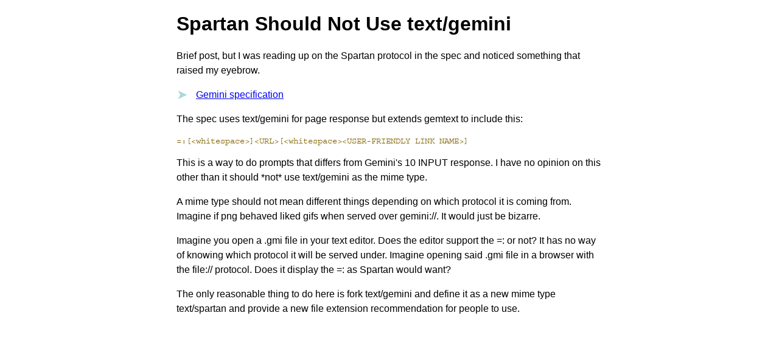

--- FILE ---
content_type: text/html
request_url: https://space.matthewphillips.info/posts/spartan-gemtext/
body_size: 1455
content:
<!doctype html><html lang="en"><head><title>Spartan Should Not Use text/gemini</title>
<meta name="title" content="Spartan Should Not Use text/gemini">
<meta property="og:title" content="Spartan Should Not Use text/gemini">
<meta property="twitter:card" content="summary">
<meta property="twitter:title" content="Spartan Should Not Use text/gemini"><meta property="og:type" content="website">
<meta property="twitter:url" content="/posts/spartan-gemtext/">
<meta property="og:url" content="/posts/spartan-gemtext/">
<link rel="canonical" href="/posts/spartan-gemtext/"><meta charset="utf-8"><link rel="stylesheet" href="https://use.typekit.net/rbx6exm.css"><style>
body {
    --sans: Arial, Helvetica, sans-serif;
    --mono: courier-std, monospace;
    --maroon: rgb(153, 0, 13);
    --bold-blue: rgb(0, 0, 238);
    --baby-blue: rgb(170, 215, 220);
    --china-pink: #e56cb2;

    width: 100%;
    padding-right: 15px;
    padding-left: 15px;
    padding-bottom: 15px;
    margin-right: auto;
    margin-left: auto;
    font-family: var(--sans);
}

body > header > h1 {
    font-family: var(--mono);
    font-weight: 400;
    margin-block: 2.5em;
}

body > header > h1 > a,
body > header > h1 > a:visited {
    color: var(--maroon);
    text-decoration: none;
}

body > :not(header) a, body > :not(header) a:visited {
    position: relative;
    display: inline-block;
    padding-left: 2em;
    color: var(--bold-blue);
}

body > :not(header) a:before, body > :not(header) a:visited:before {
    content: "\27A4\00A0\00A0";
    color: var(--baby-blue);
    display: inline-block;
    font-size: 1.4em;
    position: absolute;
    left: 0;
    top: 0;
}

body > :not(header) a[href^="http"]:before, body > :not(header) a[href^="http"]:visited:before {
    content: "\1F310\00A0\00A0";
    
    top: 0;
}

p {
    margin-block: 2em;
    line-height: 1.5em;
}

pre {
    color: rgb(129, 99, 0);
    font-family: var(--mono);
    font-size: 90%;
}

pre code {
    font-family: var(--mono);
}

pre.ch-chroma {
    padding: .5rem .5rem;
    border-style: solid;
    border-width: 5px;
    border-radius: 5px;
    border-color: var(--china-pink);
}

ul {
    line-height: 1.5em;
}

@media (min-width: 576px) {
    body {
        max-width: 840px;
    }
}

@media (min-width: 768px) {
    body {
        max-width: 830px;
    }
}

@media (min-width: 992px) {
    body {
        max-width: 650px;
    }
}

@media (min-width: 1200px) {
    body {
        max-width: 700px;
    }
}</style></head><body><header><h1><a href=""></a></h1></header><h1>Spartan Should Not Use text/gemini</h1>

<p>Brief post, but I was reading up on the Spartan protocol in the spec and noticed something that raised my eyebrow.</p>

<p><a href='gemini://spartan.mozz.us/specification.gmi'>Gemini specification</a></p>

<p>The spec uses text/gemini for page response but extends gemtext to include this:</p>

<pre>
=:[&lt;whitespace&gt;]&lt;URL&gt;[&lt;whitespace&gt;&lt;USER-FRIENDLY LINK NAME&gt;]
</pre>

<p>This is a way to do prompts that differs from Gemini&#39;s 10 INPUT response. I have no opinion on this other than it should *not* use text/gemini as the mime type.</p>

<p>A mime type should not mean different things depending on which protocol it is coming from. Imagine if png behaved liked gifs when served over gemini://. It would just be bizarre.</p>

<p>Imagine you open a .gmi file in your text editor. Does the editor support the =: or not? It has no way of knowing which protocol it will be served under. Imagine opening said .gmi file in a browser with the file:// protocol. Does it display the =: as Spartan would want?</p>

<p>The only reasonable thing to do here is fork text/gemini and define it as a new mime type text/spartan and provide a new file extension recommendation for people to use.</p>
</body></html>